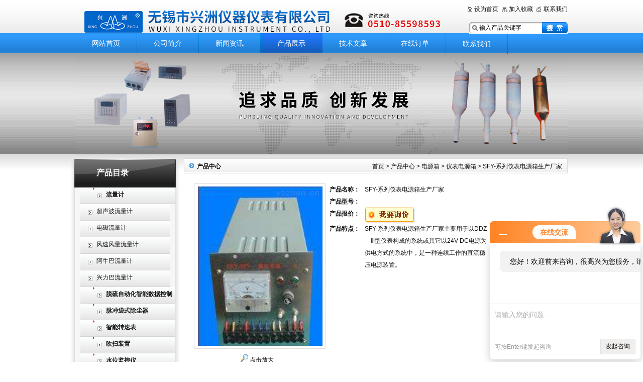

--- FILE ---
content_type: text/html; charset=utf-8
request_url: http://m.wxxzyb.cn/xingzhou-Products-11960021/
body_size: 4294
content:
<!doctype html>
<html>
<head>
<meta name="viewport" content="width=device-width, initial-scale=1.0, maximum-scale=1.0, user-scalable=no">
<meta name="apple-mobile-web-app-capable" content="yes">
<meta name="apple-mobile-web-app-status-bar-style" content="black"> 
<meta charset="utf-8">
<TITLE>SFY-系列仪表电源箱生产厂家－无锡市兴洲仪器仪表有限公司</TITLE>
<META NAME="Keywords" CONTENT="SFY-系列仪表电源箱生产厂家">
<META NAME="Description" CONTENT="无锡市兴洲仪器仪表有限公司专业供应销售SFY-系列仪表电源箱生产厂家，欢迎您来电咨询SFY-系列仪表电源箱生产厂家的详细信息！无锡市兴洲仪器仪表有限公司提供的SFY-系列仪表电源箱生产厂家不仅具有专业的技术水平，更有良好的售后服务和优质的解决方案。">

<link rel="stylesheet" type="text/css" href="/MobileSkin/3/css/styleblue.css">
<script src="/MobileSkin/3/js/jquery-1.7.2.min.js"></script>
<script type="application/ld+json">
{
"@context": "https://ziyuan.baidu.com/contexts/cambrian.jsonld",
"@id": "http://m.wxxzyb.cn/xingzhou-Products-11960021/",
"title": "SFY-系列仪表电源箱生产厂家",
"pubDate": "2019-02-22T10:27:39",
"upDate": "2025-12-30T14:56:00"
    }</script>
<script type="text/javascript" src="/ajax/common.ashx"></script>
<script src="/ajax/NewPersonalStyle.Classes.SendMSG,NewPersonalStyle.ashx" type="text/javascript"></script>
<script type="text/javascript">
var viewNames = "";
var cookieArr = document.cookie.match(new RegExp("ViewNames" + "=[_0-9]*", "gi"));
if (cookieArr != null && cookieArr.length > 0) {
   var cookieVal = cookieArr[0].split("=");
    if (cookieVal[0] == "ViewNames") {
        viewNames = unescape(cookieVal[1]);
    }
}
if (viewNames == "") {
    var exp = new Date();
    exp.setTime(exp.getTime() + 7 * 24 * 60 * 60 * 1000);
    viewNames = new Date().valueOf() + "_" + Math.round(Math.random() * 1000 + 1000);
    document.cookie = "ViewNames" + "=" + escape(viewNames) + "; expires" + "=" + exp.toGMTString();
}
SendMSG.ToSaveViewLog("11960021", "ProductsInfo",viewNames, function() {});
</script>
<script language="javaScript" src="/js/JSChat.js"></script><script language="javaScript">function ChatBoxClickGXH() { DoChatBoxClickGXH('http://chat.ybzhan.cn',848) }</script><script>
    function OpenAppOrChat() {
window.location = 'http://chat.ybzhan.cn/Chat/MobileChatIndex/848?Weburl=' + window.location.href
    }
</script><script>
(function(){
var bp = document.createElement('script');
var curProtocol = window.location.protocol.split(':')[0];
if (curProtocol === 'https') {
bp.src = 'https://zz.bdstatic.com/linksubmit/push.js';
}
else {
bp.src = 'http://push.zhanzhang.baidu.com/push.js';
}
var s = document.getElementsByTagName("script")[0];
s.parentNode.insertBefore(bp, s);
})();
</script>
<script type="text/javascript">
if(!navigator.userAgent.match(/(iPhone|iPod|Android|ios)/i)){
    window.location = window.location.href.replace("m.", "www.").replace("/catalog.html", "/products.html");
}
</script>
</head>


<body>
<div id="main">
<script type="text/javascript" src="/MobileSkin/3/js/WapCircleImg.js"></script>
<script type="text/javascript" src="/MobileSkin/3/js/jquery.min.1.7.js"></script>

<div id="head">
  <div id="head_l"><a href="/"><img src="https://img64.ybzhan.cn/1/20150320/635624490459174237631.jpg"  alt="无锡市兴洲仪器仪表有限公司"/></a></div>
  <div id="head_r">
    <img src="/MobileSkin/3/images/head_search.png" height="21" id="searchm" />
   
  </div>
<br class="clear">
</div>
 <div id="search" style="display:none;">
   <form  action="/products.html" method="post">
     <input type="text" name="keyword" id="keyword" class="ss_input"/>
     <input name="" type="submit" value="搜 索" class="ss_an">
  </form>
  </div>
<div class="clear"></div>
<div id="nav"><ul>
  <li><a href="/">网站首页</a></li>
  <li><a href="/aboutus/">公司简介</a></li> 
  <li><a href="/products/">产品展示</a></li>
  <li><a href="/news/">新闻中心</a></li>
  <li><a href="/contact/">联系我们</a></li>
  <li><a href="/catalog/">产品目录</a></li>
  <li><a href="/article/">技术文章</a></li>
  <li><a href="/order/">在线留言</a></li>
  <br class="clear"></ul>
</div><script src="/MobileSkin/3/js/jquery-1.7.2.min.js"></script>
<script type="text/javascript">
$("#searchm").bind("click",function(){
	if($("#search").css("display")=="none"){
		$("#search").slideDown(300);
		$("#allmenu").slideUp(200);	
	}else{
		$("#search").slideUp(200);
	}
});

var head_logowidth=$(window).width();
$("#head_l img").each(function(index, element) {
   if($(this).width()>head_logowidth) {
       $(this).width("100%").height("auto");
   }
    if ($(this).width() >= 320) {
        $(this).width("100%").height("auto");
    }

});
</script>

<script type="text/javascript">
$(document).ready(function(e) {
    var logotext=$("#head_l img").attr("src");
if(logotext=="/images/noLogo.png") $("#head_l a").html("<b>无锡市兴洲仪器仪表有限公司</b>");
$("#head_l b").css("font-size","18px").css("padding-left","10px").css("line-height","55px").css("height","55px")
});
</script>



 <div id="biaot" class="mt10"><span>产品展示</span><a href="/products.html">更多>></a></div>
<div id="prodetail">
 <ul>
 <li class="name">SFY-系列仪表电源箱生产厂家</li>
  <li><div id="pimgd"><img src="http://img49.ybzhan.cn/gxhpic_080ef8cfa3/f34697d735b517a69e347e82f0fecb1cd7605f5df259cca6fee7a75ee758dea84c7fcc62dbf6f6b0.png" width="100%"></div></li>
  <li class="pro_name">SFY-系列仪表电源箱生产厂家</li>
  <li id="pcontent"><p><strong>&nbsp; &nbsp;</strong><span style="color:#000000">仪表电源箱SFY-系列主要用于以DDZ&mdash;Ⅲ型仪表构成的系统或其它以24V DC电源为供电方式的系统中，是一种连续工作的直流稳压电源装置。</span></p><p>&nbsp;</p><p><span style="color:rgb(0, 0, 0)">技术指标：</span></p><p><span style="color:rgb(0, 0, 0)">输入电压： 220VAC &plusmn; 15% 50HZ</span></p><p><span style="color:rgb(0, 0, 0)">输出电压： 24V &plusmn; 0.5VDC</span></p><p><span style="color:rgb(0, 0, 0)">输出直流电流： 1~20A</span></p><p><span style="color:rgb(0, 0, 0)">直流输出电压稳定度：</span></p><p><span style="color:rgb(0, 0, 0)">当输入交流电压在 220V &plusmn; 15% 范围内变化时&le;&plusmn; 1% ；</span></p><p><span style="color:rgb(0, 0, 0)">当负载电流在 10~90% 范围内变化时：</span></p><p><span style="color:rgb(0, 0, 0)">在输出端不接隔离二极管时&le;&plusmn; 1% ；</span></p><p><span style="color:rgb(0, 0, 0)">在输出端接隔离二极管时&le;&plusmn; 3%</span></p><p><span style="color:rgb(0, 0, 0)">纹波电压有效值&le; 150mV</span></p><p><span style="color:rgb(0, 0, 0)">保护功能：具有过流、短路保护功能； 10A 以上电源设置</span></p><p><span style="color:rgb(0, 0, 0)">有过热保护功能。还可根据用户要求，设置输</span></p><p><span style="color:rgb(0, 0, 0)">出过压、欠压保护。</span></p><p><span style="color:rgb(0, 0, 0)">工作条件：环境温度 0~50 0 C ；相对湿度&le; 85%</span></p><p><span style="color:rgb(0, 0, 0)">外形尺寸：架装式(宽&times;高&times;长) 140 &times; 175 &times; 380mm 等</span></p><p>&nbsp;</p><p><strong>SFY-系列仪表电源箱生产厂家</strong><span style="color:#000000">特点如下：</span></p><p><span style="color:#000000">耐水性：密闭泡孔结构，不吸水，防潮，耐水性能良好；</span></p><p><span style="color:#000000">耐腐性：耐海水、油脂、酸、碱等化学品腐蚀，抗菌、无毒、无味、无污染；</span></p><p><span style="color:#000000">防震动：回弹性和抗张力高，韧性强，具有良好的防震/缓冲性能；</span></p><p><span style="color:#000000">保温性：隔热，保温防寒及低温性能优异，可耐严寒和曝晒；</span></p><p><span style="color:#000000">隔音性：密闭泡孔，隔音效果好。</span></p><p><strong>SFY-系列仪表电源箱生产厂家</strong><span style="color:#000000">主要应用：</span></p><p><span style="color:#000000">汽车、空调、冰箱、冰柜、家用电器、工程制冷及冷藏和冷冻等；</span></p><p><span style="color:#000000">运动鞋的内衬材料，运动鞋垫，箱包背垫，冲浪板，跪垫；</span></p><p><span style="color:#000000">各种精密仪器、仪表、电子、医疗刀具、量具的包装内衬；</span></p><p><span style="color:#000000">冰库、防寒建筑、轻型屋顶、建筑安装等建筑用隔热保温材料；</span></p><p><span style="color:#000000">电器、精密仪表、仪器等电子产品的防震缓冲包装等广泛领域；</span></p><p><span style="color:#000000">汽车电子配件、空调制冷配套件、冷库保温材料、机器设备密封缓冲件、热定型件等等</span></p><p>&nbsp;</p>
</li>
 </ul>
</div>



</div>
 
  <div id="main2"><div id="tel2"><ul><li><a href="tel:510-85598593">510-85598593</a></li></ul>
  </div>
  
  
<div id="foot">
    <ul>
        <li class="c_foot1"><a href="/"><span></span><em>首页</em></a></li>
        <li class="c_foot2"><a href="/anther1.html"><span></span><em>定位</em></a></li>
        <li class="c_foot3"><a href="/order.html"><span></span><em>留言</em></a></li>
        <li class="c_foot4"><a href="tel:510-85598593">热线电话</a></li>
        <li class="c_foot5"><a id="openChat">在线询价</a></li>
        <br class="clear">
    </ul>
</div>

</div>
<script>
    $("#openChat").bind("click", function () {
        OpenAppOrChat();
    });
</script>
<script src="http://www.ybzhan.cn/mystat.aspx?u=xingzhou"></script>

 <script>
 $(document).ready(function(e) {
    var padwidth=$(window).width();
$("#pcontent img").each(function(index, element) {
   if($(this).width()>padwidth) {
       $(this).width("100%").height("auto");
   }
    if ($(this).width() >= 680) {
        $(this).width("100%").height("auto");
    }

if($(this).width()==0){ $(this).width("100%").height("auto");}
});
});
 </script>


 <script type='text/javascript' src='/js/VideoIfrmeReload.js?v=001'></script>
  
</html>
</body>

--- FILE ---
content_type: text/html; charset=utf-8
request_url: http://www.wxxzyb.cn/xingzhou-Products-11960021/
body_size: 10181
content:
<!DOCTYPE html PUBLIC "-//W3C//DTD XHTML 1.0 Transitional//EN" "http://www.w3.org/TR/xhtml1/DTD/xhtml1-transitional.dtd">
<html xmlns="http://www.w3.org/1999/xhtml">
<head>
<meta http-equiv="Content-Type" content="text/html; charset=utf-8" />
<TITLE>SFY-系列仪表电源箱生产厂家-无锡市兴洲仪器仪表有限公司</TITLE>
<META NAME="Keywords" CONTENT="SFY-系列仪表电源箱生产厂家">
<META NAME="Description" CONTENT="无锡市兴洲仪器仪表有限公司专业生产(供应)销售SFY-系列仪表电源箱生产厂家,欢迎您来电咨询SFY-系列仪表电源箱生产厂家的详细信息.">
<link href="/skins/623/css/style.css" rel="stylesheet" type="text/css" />
<!--导航当前状态 JS-->
<script language="javascript" type="text/javascript"> 
	var menu= '4';
</script>
<!--导航当前状态 JS END-->
<script type="application/ld+json">
{
"@context": "https://ziyuan.baidu.com/contexts/cambrian.jsonld",
"@id": "http://www.wxxzyb.cn/xingzhou-Products-11960021/",
"title": "SFY-系列仪表电源箱生产厂家",
"pubDate": "2019-02-22T10:27:39",
"upDate": "2025-12-30T14:56:00"
    }</script>
<script type="text/javascript" src="/ajax/common.ashx"></script>
<script src="/ajax/NewPersonalStyle.Classes.SendMSG,NewPersonalStyle.ashx" type="text/javascript"></script>
<script type="text/javascript">
var viewNames = "";
var cookieArr = document.cookie.match(new RegExp("ViewNames" + "=[_0-9]*", "gi"));
if (cookieArr != null && cookieArr.length > 0) {
   var cookieVal = cookieArr[0].split("=");
    if (cookieVal[0] == "ViewNames") {
        viewNames = unescape(cookieVal[1]);
    }
}
if (viewNames == "") {
    var exp = new Date();
    exp.setTime(exp.getTime() + 7 * 24 * 60 * 60 * 1000);
    viewNames = new Date().valueOf() + "_" + Math.round(Math.random() * 1000 + 1000);
    document.cookie = "ViewNames" + "=" + escape(viewNames) + "; expires" + "=" + exp.toGMTString();
}
SendMSG.ToSaveViewLog("11960021", "ProductsInfo",viewNames, function() {});
</script>
<script language="javaScript" src="/js/JSChat.js"></script><script language="javaScript">function ChatBoxClickGXH() { DoChatBoxClickGXH('http://chat.ybzhan.cn',848) }</script><script>!window.jQuery && document.write('<script src="https://public.mtnets.com/Plugins/jQuery/2.2.4/jquery-2.2.4.min.js" integrity="sha384-rY/jv8mMhqDabXSo+UCggqKtdmBfd3qC2/KvyTDNQ6PcUJXaxK1tMepoQda4g5vB" crossorigin="anonymous">'+'</scr'+'ipt>');</script><script type="text/javascript" src="https://chat.ybzhan.cn/chat/KFCenterBox/623"></script><script type="text/javascript" src="https://chat.ybzhan.cn/chat/KFLeftBox/623"></script><script>
(function(){
var bp = document.createElement('script');
var curProtocol = window.location.protocol.split(':')[0];
if (curProtocol === 'https') {
bp.src = 'https://zz.bdstatic.com/linksubmit/push.js';
}
else {
bp.src = 'http://push.zhanzhang.baidu.com/push.js';
}
var s = document.getElementsByTagName("script")[0];
s.parentNode.insertBefore(bp, s);
})();
</script>
<meta name="mobile-agent" content="format=html5;url=http://m.wxxzyb.cn/xingzhou-products-11960021/">
<script type="text/javascript">
if(navigator.userAgent.match(/(iPhone|iPod|Android|ios)/i)){
    window.location = window.location.href.replace("www", "m");
}
</script>
</head>
<body>
<div class="Header">
		<h1><a href="/">无锡市兴洲仪器仪表有限公司</a></h1>
		
		<div class="search">

		  <a href="#" onclick="this.style.behavior='url(#default#homepage)';this.setHomePage(window.location.href);return(false)" class="top1">设为首页</a>
		   <a href="javascript:window.external.addFavorite(window.location.href, '无锡市兴洲仪器仪表有限公司')" class="top2">加入收藏</a>
		   <a href="/contact/" class="top3">联系我们</a>
		   <span>
		   <form name="form1" method="post" action="/products.html" onSubmit="return checkform(form1)">
		     <input type="text" name="keyword" id="keyword" class="input" value="输入产品关键字" onfocus="this.value=''"/>
		      <input type="submit" name="button" id="button" value="" class="but" />
		    </form>
			<script language=Javascript>
	function checkform(form)
	{
		var flag=true;
		if(form("keyword").value==""){alert("请输入关键词!");form("keyword").focus();return false};
		if(form("keyword").value=="输入产品关键字"){alert("请输入关键词!");form("keyword").focus();return false};
		return flag;
	}
</script>
		   </span>
		
		</div>
  </div>
  
  <div id="nav">
     <ul>
		<li id="menuId1"><a href="/">网站首页</a></li>
		<li id="menuId2"><a href="/aboutus/">公司简介</a></li>
		<li id="menuId3"><a href="/news/">新闻资讯</a></li>
		<li id="menuId4"><a href="/products/">产品展示</a></li>
		<li id="menuId5"><a href="/article/">技术文章</a></li>
		<li id="menuId6"><a href="/order/">在线订单</a></li>
		<li id="menuId7" class="no_x"><a href="/contact/">联系我们</a></li>
	 </ul> 
	 
<script language="javascript" type="text/javascript">
try {
    document.getElementById("menuId" + menu).className = "nav_hover";
}
catch (e) {}
</script>

  </div>
  
<script src="https://www.ybzhan.cn/mystat.aspx?u=xingzhou"></script>
	
	
<div class="BannerAbout"><img src="/skins/623/images/ny_banner.jpg" width="980" height="200" alt="无锡市兴洲仪器仪表有限公司" /></div>
<div class="ContentBg">
    <div class="Content">
    	<div class="ContentLeft">
        	<div class="Menu">
  <h3>产品目录</h3>
<ul style="padding-left:20px">
	
	 <li style="line-height:28px"><img src="/skins/623/images/ico_2.gif"/>&nbsp;&nbsp;<a href="/xingzhou-ParentList-476173/" title="流量计" onmouseover="showsubmenu('流量计')"><strong>流量计</strong></a></li>
       <div id="submenu_流量计" style="display:none">
     
	 <li style="line-height:28px; padding-left:15px"><a href="/xingzhou-SonList-498447/" title="超声波流量计">超声波流量计</a></li>  
	 <li style="line-height:28px; padding-left:15px"><a href="/xingzhou-SonList-494542/" title="电磁流量计">电磁流量计</a></li>  
	 <li style="line-height:28px; padding-left:15px"><a href="/xingzhou-SonList-494509/" title="风速风量流量计">风速风量流量计</a></li>  
	 <li style="line-height:28px; padding-left:15px"><a href="/xingzhou-SonList-476175/" title="阿牛巴流量计">阿牛巴流量计</a></li>  
	 <li style="line-height:28px; padding-left:15px"><a href="/xingzhou-SonList-476174/" title="兴力巴流量计">兴力巴流量计</a></li>  
            </div>
          
	 <li style="line-height:28px"><img src="/skins/623/images/ico_2.gif"/>&nbsp;&nbsp;<a href="/xingzhou-ParentList-452004/" title="脱硫自动化智能数据控制系统" onmouseover="showsubmenu('脱硫自动化智能数据控制系统')"><strong>脱硫自动化智能数据控制系统</strong></a></li>
       <div id="submenu_脱硫自动化智能数据控制系统" style="display:none">
     
	 <li style="line-height:28px; padding-left:15px"><a href="/xingzhou-SonList-572296/" title="脱硫、脱硝自动化智能数据控制系统">脱硫、脱硝自动化智能数据控制系统</a></li>  
            </div>
          
	 <li style="line-height:28px"><img src="/skins/623/images/ico_2.gif"/>&nbsp;&nbsp;<a href="/xingzhou-ParentList-441842/" title="脉冲袋式除尘器" onmouseover="showsubmenu('脉冲袋式除尘器')"><strong>脉冲袋式除尘器</strong></a></li>
       <div id="submenu_脉冲袋式除尘器" style="display:none">
     
	 <li style="line-height:28px; padding-left:15px"><a href="/xingzhou-SonList-572299/" title="脉冲袋式除尘器，袋式除尘器，脉冲除尘器工作原理">脉冲袋式除尘器，袋式除尘器，脉冲除尘器工作原理</a></li>  
            </div>
          
	 <li style="line-height:28px"><img src="/skins/623/images/ico_2.gif"/>&nbsp;&nbsp;<a href="/xingzhou-ParentList-25352/" title="智能转速表" onmouseover="showsubmenu('智能转速表')"><strong>智能转速表</strong></a></li>
       <div id="submenu_智能转速表" style="display:none">
     
	 <li style="line-height:28px; padding-left:15px"><a href="/xingzhou-SonList-55024/" title="转速传感器">转速传感器</a></li>  
	 <li style="line-height:28px; padding-left:15px"><a href="/xingzhou-SonList-56230/" title="智能数字转速表">智能数字转速表</a></li>  
	 <li style="line-height:28px; padding-left:15px"><a href="/xingzhou-SonList-56228/" title="墙挂式智能转速表">墙挂式智能转速表</a></li>  
            </div>
          
	 <li style="line-height:28px"><img src="/skins/623/images/ico_2.gif"/>&nbsp;&nbsp;<a href="/xingzhou-ParentList-26536/" title="吹扫装置" onmouseover="showsubmenu('吹扫装置')"><strong>吹扫装置</strong></a></li>
       <div id="submenu_吹扫装置" style="display:none">
     
	 <li style="line-height:28px; padding-left:15px"><a href="/xingzhou-SonList-119839/" title="气源分配控制装置">气源分配控制装置</a></li>  
	 <li style="line-height:28px; padding-left:15px"><a href="/xingzhou-SonList-371629/" title="风压防堵补偿吹扫装置">风压防堵补偿吹扫装置</a></li>  
	 <li style="line-height:28px; padding-left:15px"><a href="/xingzhou-SonList-119840/" title="风压防堵取样器">风压防堵取样器</a></li>  
	 <li style="line-height:28px; padding-left:15px"><a href="/xingzhou-SonList-54786/" title="多路风压测量装置">多路风压测量装置</a></li>  
	 <li style="line-height:28px; padding-left:15px"><a href="/xingzhou-SonList-54783/" title="脉冲控制仪">脉冲控制仪</a></li>  
	 <li style="line-height:28px; padding-left:15px"><a href="/xingzhou-SonList-375187/" title="气源分配箱">气源分配箱</a></li>  
	 <li style="line-height:28px; padding-left:15px"><a href="/xingzhou-SonList-54784/" title="智能炉膛负压表">智能炉膛负压表</a></li>  
	 <li style="line-height:28px; padding-left:15px"><a href="/xingzhou-SonList-119841/" title="毕托管">毕托管</a></li>  
	 <li style="line-height:28px; padding-left:15px"><a href="/xingzhou-SonList-119838/" title="风流量测量装置">风流量测量装置</a></li>  
            </div>
          
	 <li style="line-height:28px"><img src="/skins/623/images/ico_2.gif"/>&nbsp;&nbsp;<a href="/xingzhou-ParentList-2671/" title="水位监控仪" onmouseover="showsubmenu('水位监控仪')"><strong>水位监控仪</strong></a></li>
       <div id="submenu_水位监控仪" style="display:none">
     
	 <li style="line-height:28px; padding-left:15px"><a href="/xingzhou-SonList-476197/" title="雷达水位计">雷达水位计</a></li>  
	 <li style="line-height:28px; padding-left:15px"><a href="/xingzhou-SonList-476193/" title="投入式液位计">投入式液位计</a></li>  
	 <li style="line-height:28px; padding-left:15px"><a href="/xingzhou-SonList-423433/" title="雷达物位计">雷达物位计</a></li>  
	 <li style="line-height:28px; padding-left:15px"><a href="/xingzhou-SonList-56196/" title="双色电接点液位计">双色电接点液位计</a></li>  
	 <li style="line-height:28px; padding-left:15px"><a href="/xingzhou-SonList-54858/" title="电接点液位监控仪">电接点液位监控仪</a></li>  
	 <li style="line-height:28px; padding-left:15px"><a href="/xingzhou-SonList-54861/" title="水位表">水位表</a></li>  
	 <li style="line-height:28px; padding-left:15px"><a href="/xingzhou-SonList-54855/" title="测量筒">测量筒</a></li>  
	 <li style="line-height:28px; padding-left:15px"><a href="/xingzhou-SonList-56199/" title="液位监控仪">液位监控仪</a></li>  
	 <li style="line-height:28px; padding-left:15px"><a href="/xingzhou-SonList-56198/" title="液位调节仪">液位调节仪</a></li>  
	 <li style="line-height:28px; padding-left:15px"><a href="/xingzhou-SonList-56197/" title="磁翻板液位计">磁翻板液位计</a></li>  
	 <li style="line-height:28px; padding-left:15px"><a href="/xingzhou-SonList-56195/" title="液位远传变送器">液位远传变送器</a></li>  
	 <li style="line-height:28px; padding-left:15px"><a href="/xingzhou-SonList-54860/" title="水位控制仪">水位控制仪</a></li>  
	 <li style="line-height:28px; padding-left:15px"><a href="/xingzhou-SonList-54859/" title="水位报警仪">水位报警仪</a></li>  
	 <li style="line-height:28px; padding-left:15px"><a href="/xingzhou-SonList-54857/" title="液位控制器">液位控制器</a></li>  
            </div>
          
	 <li style="line-height:28px"><img src="/skins/623/images/ico_2.gif"/>&nbsp;&nbsp;<a href="/xingzhou-ParentList-26539/" title="智能流量积算仪" onmouseover="showsubmenu('智能流量积算仪')"><strong>智能流量积算仪</strong></a></li>
       <div id="submenu_智能流量积算仪" style="display:none">
     
	 <li style="line-height:28px; padding-left:15px"><a href="/xingzhou-SonList-371639/" title="风速风流量计">风速风流量计</a></li>  
	 <li style="line-height:28px; padding-left:15px"><a href="/xingzhou-SonList-54880/" title="智能计量泵计量仪">智能计量泵计量仪</a></li>  
	 <li style="line-height:28px; padding-left:15px"><a href="/xingzhou-SonList-54879/" title="全通用智能流量积算仪">全通用智能流量积算仪</a></li>  
	 <li style="line-height:28px; padding-left:15px"><a href="/xingzhou-SonList-54878/" title="磁卡式通用感应智能流量仪">磁卡式通用感应智能流量仪</a></li>  
            </div>
          
	 <li style="line-height:28px"><img src="/skins/623/images/ico_2.gif"/>&nbsp;&nbsp;<a href="/xingzhou-ParentList-26540/" title="氧化锆氧量分析仪" onmouseover="showsubmenu('氧化锆氧量分析仪')"><strong>氧化锆氧量分析仪</strong></a></li>
       <div id="submenu_氧化锆氧量分析仪" style="display:none">
     
	 <li style="line-height:28px; padding-left:15px"><a href="/xingzhou-SonList-371632/" title="氧化锆探头">氧化锆探头</a></li>  
	 <li style="line-height:28px; padding-left:15px"><a href="/xingzhou-SonList-54877/" title="氧化锆定氧探头">氧化锆定氧探头</a></li>  
	 <li style="line-height:28px; padding-left:15px"><a href="/xingzhou-SonList-54876/" title="氧化锆智能氧量分析仪">氧化锆智能氧量分析仪</a></li>  
	 <li style="line-height:28px; padding-left:15px"><a href="/xingzhou-SonList-54874/" title="氧化锆保护管">氧化锆保护管</a></li>  
	 <li style="line-height:28px; padding-left:15px"><a href="/xingzhou-SonList-54875/" title="氧化锆微量氧测定元件">氧化锆微量氧测定元件</a></li>  
            </div>
          
	 <li style="line-height:28px"><img src="/skins/623/images/ico_2.gif"/>&nbsp;&nbsp;<a href="/xingzhou-ParentList-25498/" title="智能通用数显仪" onmouseover="showsubmenu('智能通用数显仪')"><strong>智能通用数显仪</strong></a></li>
       <div id="submenu_智能通用数显仪" style="display:none">
     
	 <li style="line-height:28px; padding-left:15px"><a href="/xingzhou-SonList-371631/" title="智能前端">智能前端</a></li>  
	 <li style="line-height:28px; padding-left:15px"><a href="/xingzhou-SonList-54866/" title="温度控制仪">温度控制仪</a></li>  
	 <li style="line-height:28px; padding-left:15px"><a href="/xingzhou-SonList-54864/" title="智能数显调节仪">智能数显调节仪</a></li>  
	 <li style="line-height:28px; padding-left:15px"><a href="/xingzhou-SonList-54863/" title="智能光柱式数显仪">智能光柱式数显仪</a></li>  
	 <li style="line-height:28px; padding-left:15px"><a href="/xingzhou-SonList-54862/" title="双通道智能数显仪">双通道智能数显仪</a></li>  
            </div>
          
	 <li style="line-height:28px"><img src="/skins/623/images/ico_2.gif"/>&nbsp;&nbsp;<a href="/xingzhou-ParentList-2667/" title="闪光报警器|音响器" onmouseover="showsubmenu('闪光报警器|音响器')"><strong>闪光报警器|音响器</strong></a></li>
       <div id="submenu_闪光报警器|音响器" style="display:none">
     
	 <li style="line-height:28px; padding-left:15px"><a href="/xingzhou-SonList-55957/" title="电接点报警器">电接点报警器</a></li>  
	 <li style="line-height:28px; padding-left:15px"><a href="/xingzhou-SonList-55956/" title="闪光信号报警器">闪光信号报警器</a></li>  
	 <li style="line-height:28px; padding-left:15px"><a href="/xingzhou-SonList-55955/" title="报警音响器">报警音响器</a></li>  
	 <li style="line-height:28px; padding-left:15px"><a href="/xingzhou-SonList-55954/" title="闪光报警器">闪光报警器</a></li>  
            </div>
          
	 <li style="line-height:28px"><img src="/skins/623/images/ico_2.gif"/>&nbsp;&nbsp;<a href="/xingzhou-ParentList-26538/" title="温度巡测记录仪" onmouseover="showsubmenu('温度巡测记录仪')"><strong>温度巡测记录仪</strong></a></li>
       <div id="submenu_温度巡测记录仪" style="display:none">
     
	 <li style="line-height:28px; padding-left:15px"><a href="/xingzhou-SonList-54873/" title="智能温度巡测仪">智能温度巡测仪</a></li>  
	 <li style="line-height:28px; padding-left:15px"><a href="/xingzhou-SonList-54872/" title="智能温度巡测记录仪">智能温度巡测记录仪</a></li>  
            </div>
          
	 <li style="line-height:28px"><img src="/skins/623/images/ico_2.gif"/>&nbsp;&nbsp;<a href="/xingzhou-ParentList-2666/" title="变送器系列" onmouseover="showsubmenu('变送器系列')"><strong>变送器系列</strong></a></li>
       <div id="submenu_变送器系列" style="display:none">
     
	 <li style="line-height:28px; padding-left:15px"><a href="/xingzhou-SonList-581348/" title="频率变送器">频率变送器</a></li>  
	 <li style="line-height:28px; padding-left:15px"><a href="/xingzhou-SonList-497577/" title="电容式压力变送器">电容式压力变送器</a></li>  
	 <li style="line-height:28px; padding-left:15px"><a href="/xingzhou-SonList-494530/" title="油位传感器">油位传感器</a></li>  
	 <li style="line-height:28px; padding-left:15px"><a href="/xingzhou-SonList-56222/" title="炉膛负压表">炉膛负压表</a></li>  
	 <li style="line-height:28px; padding-left:15px"><a href="/xingzhou-SonList-55823/" title="一体化变送器">一体化变送器</a></li>  
	 <li style="line-height:28px; padding-left:15px"><a href="/xingzhou-SonList-55821/" title="压力差压变送器">压力差压变送器</a></li>  
	 <li style="line-height:28px; padding-left:15px"><a href="/xingzhou-SonList-55818/" title="电量送变器">电量送变器</a></li>  
	 <li style="line-height:28px; padding-left:15px"><a href="/xingzhou-SonList-55817/" title="温湿度变送器">温湿度变送器</a></li>  
	 <li style="line-height:28px; padding-left:15px"><a href="/xingzhou-SonList-55816/" title="单双路变送器">单双路变送器</a></li>  
	 <li style="line-height:28px; padding-left:15px"><a href="/xingzhou-SonList-55285/" title="液位变送器">液位变送器</a></li>  
	 <li style="line-height:28px; padding-left:15px"><a href="/xingzhou-SonList-55016/" title="配电器">配电器</a></li>  
	 <li style="line-height:28px; padding-left:15px"><a href="/xingzhou-SonList-55015/" title="信号隔离器/转换器">信号隔离器/转换器</a></li>  
	 <li style="line-height:28px; padding-left:15px"><a href="/xingzhou-SonList-54881/" title="温度仪表">温度仪表</a></li>  
            </div>
          
	 <li style="line-height:28px"><img src="/skins/623/images/ico_2.gif"/>&nbsp;&nbsp;<a href="/xingzhou-ParentList-26544/" title="电源箱" onmouseover="showsubmenu('电源箱')"><strong>电源箱</strong></a></li>
       <div id="submenu_电源箱" style="display:none">
     
	 <li style="line-height:28px; padding-left:15px"><a href="/xingzhou-SonList-572301/" title="仪表电源箱">仪表电源箱</a></li>  
	 <li style="line-height:28px; padding-left:15px"><a href="/xingzhou-SonList-572300/" title="不间断电源">不间断电源</a></li>  
            </div>
          
	 <li style="line-height:28px"><img src="/skins/623/images/ico_2.gif"/>&nbsp;&nbsp;<a href="/xingzhou-ParentList-26545/" title="节流装置|平衡容器" onmouseover="showsubmenu('节流装置|平衡容器')"><strong>节流装置|平衡容器</strong></a></li>
       <div id="submenu_节流装置|平衡容器" style="display:none">
     
	 <li style="line-height:28px; padding-left:15px"><a href="/xingzhou-SonList-498382/" title="冷凝器">冷凝器</a></li>  
	 <li style="line-height:28px; padding-left:15px"><a href="/xingzhou-SonList-494519/" title="孔板流量计">孔板流量计</a></li>  
	 <li style="line-height:28px; padding-left:15px"><a href="/xingzhou-SonList-432581/" title="取样冷却器">取样冷却器</a></li>  
	 <li style="line-height:28px; padding-left:15px"><a href="/xingzhou-SonList-371649/" title="双室平衡容器">双室平衡容器</a></li>  
            </div>
          
	 <li style="line-height:28px"><img src="/skins/623/images/ico_2.gif"/>&nbsp;&nbsp;<a href="/xingzhou-ParentList-26546/" title="电动操作显示器" onmouseover="showsubmenu('电动操作显示器')"><strong>电动操作显示器</strong></a></li>
       <div id="submenu_电动操作显示器" style="display:none">
     
	 <li style="line-height:28px; padding-left:15px"><a href="/xingzhou-SonList-498030/" title="电动执行机构">电动执行机构</a></li>  
	 <li style="line-height:28px; padding-left:15px"><a href="/xingzhou-SonList-54712/" title="操作器">操作器</a></li>  
	 <li style="line-height:28px; padding-left:15px"><a href="/xingzhou-SonList-54711/" title="显示器">显示器</a></li>  
	 <li style="line-height:28px; padding-left:15px"><a href="/xingzhou-SonList-54710/" title="球型铰链机构">球型铰链机构</a></li>  
	 <li style="line-height:28px; padding-left:15px"><a href="/xingzhou-SonList-54709/" title="伺服放大器">伺服放大器</a></li>  
	 <li style="line-height:28px; padding-left:15px"><a href="/xingzhou-SonList-54708/" title="位置发送器">位置发送器</a></li>  
	 <li style="line-height:28px; padding-left:15px"><a href="/xingzhou-SonList-54707/" title="伺服控制PID调节器">伺服控制PID调节器</a></li>  
            </div>
          
	 <li style="line-height:28px"><img src="/skins/623/images/ico_2.gif"/>&nbsp;&nbsp;<a href="/xingzhou-ParentList-26547/" title="校验仪系列" onmouseover="showsubmenu('校验仪系列')"><strong>校验仪系列</strong></a></li>
       <div id="submenu_校验仪系列" style="display:none">
     
	 <li style="line-height:28px; padding-left:15px"><a href="/xingzhou-SonList-55023/" title="手持式智能信号发生校验仪">手持式智能信号发生校验仪</a></li>  
	 <li style="line-height:28px; padding-left:15px"><a href="/xingzhou-SonList-55022/" title="便携式精密压力/风压校验仪">便携式精密压力/风压校验仪</a></li>  
            </div>
          
	 <li style="line-height:28px"><img src="/skins/623/images/ico_2.gif"/>&nbsp;&nbsp;<a href="/xingzhou-ParentList-26548/" title="汽轮机监视保护仪表" onmouseover="showsubmenu('汽轮机监视保护仪表')"><strong>汽轮机监视保护仪表</strong></a></li>
       <div id="submenu_汽轮机监视保护仪表" style="display:none">
     
	 <li style="line-height:28px; padding-left:15px"><a href="/xingzhou-SonList-54279/" title="轴向传感器|轴向监视仪">轴向传感器|轴向监视仪</a></li>  
	 <li style="line-height:28px; padding-left:15px"><a href="/xingzhou-SonList-54278/" title="振动传感器|振动监视仪">振动传感器|振动监视仪</a></li>  
	 <li style="line-height:28px; padding-left:15px"><a href="/xingzhou-SonList-54277/" title="油位传感器|油位监视仪">油位传感器|油位监视仪</a></li>  
	 <li style="line-height:28px; padding-left:15px"><a href="/xingzhou-SonList-54276/" title="胀差传感器|胀差监视仪">胀差传感器|胀差监视仪</a></li>  
            </div>
          
	 <li style="line-height:28px"><img src="/skins/623/images/ico_2.gif"/>&nbsp;&nbsp;<a href="/xingzhou-ParentList-26549/" title="数据采集|热网管理" onmouseover="showsubmenu('数据采集|热网管理')"><strong>数据采集|热网管理</strong></a></li>
       <div id="submenu_数据采集|热网管理" style="display:none">
     
	 <li style="line-height:28px; padding-left:15px"><a href="/xingzhou-SonList-54274/" title="IDAS系列智能数据采集网络">IDAS系列智能数据采集网络</a></li>  
	 <li style="line-height:28px; padding-left:15px"><a href="/xingzhou-SonList-54273/" title="智能数据采集装置">智能数据采集装置</a></li>  
	 <li style="line-height:28px; padding-left:15px"><a href="/xingzhou-SonList-54272/" title="热电厂供汽热网计算机管理系统">热电厂供汽热网计算机管理系统</a></li>  
            </div>
          
	 <li style="line-height:28px"><img src="/skins/623/images/ico_2.gif"/>&nbsp;&nbsp;<a href="/xingzhou-ParentList-26550/" title="工业自动化仪表盘" onmouseover="showsubmenu('工业自动化仪表盘')"><strong>工业自动化仪表盘</strong></a></li>
       <div id="submenu_工业自动化仪表盘" style="display:none">
     
            </div>
          
	 <li style="line-height:28px"><img src="/skins/623/images/ico_2.gif"/>&nbsp;&nbsp;<a href="/xingzhou-ParentList-26552/" title="水质电参数测量仪" onmouseover="showsubmenu('水质电参数测量仪')"><strong>水质电参数测量仪</strong></a></li>
       <div id="submenu_水质电参数测量仪" style="display:none">
     
	 <li style="line-height:28px; padding-left:15px"><a href="/xingzhou-SonList-497530/" title="电导率仪">电导率仪</a></li>  
	 <li style="line-height:28px; padding-left:15px"><a href="/xingzhou-SonList-488724/" title="溶氧仪">溶氧仪</a></li>  
	 <li style="line-height:28px; padding-left:15px"><a href="/xingzhou-SonList-488722/" title="酸碱浓度计">酸碱浓度计</a></li>  
            </div>
          
	 <li style="line-height:28px"><img src="/skins/623/images/ico_2.gif"/>&nbsp;&nbsp;<a href="/xingzhou-ParentList-119381/" title="分析仪器传感器电极" onmouseover="showsubmenu('分析仪器传感器电极')"><strong>分析仪器传感器电极</strong></a></li>
       <div id="submenu_分析仪器传感器电极" style="display:none">
     
	 <li style="line-height:28px; padding-left:15px"><a href="/xingzhou-SonList-497554/" title="PH电极">PH电极</a></li>  
	 <li style="line-height:28px; padding-left:15px"><a href="/xingzhou-SonList-497552/" title="电导率电极">电导率电极</a></li>  
            </div>
          
	 <li style="line-height:28px"><img src="/skins/623/images/ico_2.gif"/>&nbsp;&nbsp;<a href="/xingzhou-ParentList-26551/" title="无纸记录仪" onmouseover="showsubmenu('无纸记录仪')"><strong>无纸记录仪</strong></a></li>
       <div id="submenu_无纸记录仪" style="display:none">
     
	 <li style="line-height:28px; padding-left:15px"><a href="/xingzhou-SonList-494516/" title="彩色无纸记录仪">彩色无纸记录仪</a></li>  
	 <li style="line-height:28px; padding-left:15px"><a href="/xingzhou-SonList-55021/" title="智能无纸记录仪（1～3路横式/竖式）">智能无纸记录仪（1～3路横式/竖式）</a></li>  
	 <li style="line-height:28px; padding-left:15px"><a href="/xingzhou-SonList-55020/" title="智能无纸记录仪（1～20路方形）">智能无纸记录仪（1～20路方形）</a></li>  
            </div>
          
	 <li style="line-height:28px"><img src="/skins/623/images/ico_2.gif"/>&nbsp;&nbsp;<a href="/xingzhou-ParentList-119384/" title="仪表保护保温箱" onmouseover="showsubmenu('仪表保护保温箱')"><strong>仪表保护保温箱</strong></a></li>
       <div id="submenu_仪表保护保温箱" style="display:none">
     
	 <li style="line-height:28px; padding-left:15px"><a href="/xingzhou-SonList-498088/" title="智能型电磁阀控制箱">智能型电磁阀控制箱</a></li>  
	 <li style="line-height:28px; padding-left:15px"><a href="/xingzhou-SonList-441889/" title="电气控制柜">电气控制柜</a></li>  
            </div>
          
	 <li style="line-height:28px"><img src="/skins/623/images/ico_2.gif"/>&nbsp;&nbsp;<a href="/xingzhou-ParentList-26553/" title="其他产品" onmouseover="showsubmenu('其他产品')"><strong>其他产品</strong></a></li>
       <div id="submenu_其他产品" style="display:none">
     
	 <li style="line-height:28px; padding-left:15px"><a href="/xingzhou-SonList-581193/" title="油箱油位测量装置">油箱油位测量装置</a></li>  
	 <li style="line-height:28px; padding-left:15px"><a href="/xingzhou-SonList-498422/" title="单、双极电源开关">单、双极电源开关</a></li>  
	 <li style="line-height:28px; padding-left:15px"><a href="/xingzhou-SonList-494524/" title="油动机行程传感器">油动机行程传感器</a></li>  
	 <li style="line-height:28px; padding-left:15px"><a href="/xingzhou-SonList-375104/" title="智能空气净化装置">智能空气净化装置</a></li>  
	 <li style="line-height:28px; padding-left:15px"><a href="/xingzhou-SonList-54672/" title="液位/电源/料位开关">液位/电源/料位开关</a></li>  
	 <li style="line-height:28px; padding-left:15px"><a href="/xingzhou-SonList-54671/" title="滚珠式振动器">滚珠式振动器</a></li>  
	 <li style="line-height:28px; padding-left:15px"><a href="/xingzhou-SonList-54670/" title="防雨型接线盒">防雨型接线盒</a></li>  
            </div>
          
	 <li style="line-height:28px"><img src="/skins/623/images/ico_2.gif"/>&nbsp;&nbsp;<a href="/xingzhou-ParentList-572291/" title="除尘器自动化控制系统" onmouseover="showsubmenu('除尘器自动化控制系统')"><strong>除尘器自动化控制系统</strong></a></li>
       <div id="submenu_除尘器自动化控制系统" style="display:none">
     
	 <li style="line-height:28px; padding-left:15px"><a href="/xingzhou-SonList-572292/" title="大型除尘器自动化控制系统">大型除尘器自动化控制系统</a></li>  
            </div>
          
	 <li style="line-height:28px"><img src="/skins/623/images/ico_2.gif"/>&nbsp;&nbsp;<a href="/xingzhou-ParentList-576508/" title="压差控制器" onmouseover="showsubmenu('压差控制器')"><strong>压差控制器</strong></a></li>
       <div id="submenu_压差控制器" style="display:none">
     
	 <li style="line-height:28px; padding-left:15px"><a href="/xingzhou-SonList-580559/" title="压力调节装置">压力调节装置</a></li>  
            </div>
          
	 <li style="line-height:28px"><img src="/skins/623/images/ico_2.gif"/>&nbsp;&nbsp;<a href="/xingzhou-ParentList-581352/" title="温度仪表（热电阻、热电偶）" onmouseover="showsubmenu('温度仪表（热电阻、热电偶）')"><strong>温度仪表（热电阻、热电偶）</strong></a></li>
       <div id="submenu_温度仪表（热电阻、热电偶）" style="display:none">
     
	 <li style="line-height:28px; padding-left:15px"><a href="/xingzhou-SonList-581353/" title="装配式热电偶">装配式热电偶</a></li>  
            </div>
          	
           <SCRIPT type=text/JavaScript>
var aaa = document.getElementsByTagName('div');
	var j =0;
	for(i=0;i<aaa.length;i++)
	{
		if(aaa[i].id.indexOf('submenu_')>-1 && j ==0 )		
		{
			aaa[i].style.display = '';
			break;
		}
	}	
function showsubmenu(sid)
{
	var aaa = document.getElementsByTagName('div');
	var j =0;
	for(i=0;i<aaa.length;i++)
	{
		if(aaa[i].id.indexOf('submenu_')>-1)			
			aaa[i].style.display = 'none';
	}	
	var bbb = document.getElementById("submenu_" + sid );
	bbb.style.display= '';
}
  </SCRIPT>
  </ul>

</div>
        </div>
    	<div class="ContentRight">
        	<div class="Links">
            	<div class="l"><a href="\">首页</a> > <a href="\products.html">产品中心</a> > <a href="/xingzhou-ParentList-26544/">电源箱</a> > <a href="/xingzhou-SonList-572301/">仪表电源箱</a> > SFY-系列仪表电源箱生产厂家
            
              </div>
            	<h2>产品中心</h2>
            </div>
            <div class="main_box">
            <!--产品展示start-->
             <div class="prodetail_box">
                  <div class="prodetail_img">
				      <p><img  src="http://img49.ybzhan.cn/gxhpic_693c269495/f34697d735b517a69e347e82f0fecb1cd7605f5df259cca6fee7a75ee758dea84c7fcc62dbf6f6b0.png" width="250" style="border:1px solid #ddd; padding:5px;" alt="SFY-系列仪表电源箱生产厂家"/></p>
					  <p style="text-align:center; margin:0px; margin-top:10px; width:250px;">
					  <img border=0 src="/skins/623/images/big.jpg" width=16 height=16 align="absmiddle">
					  <a href="http://img49.ybzhan.cn/gxhpic_693c269495/f34697d735b517a69e347e82f0fecb1cd7605f5df259cca6fee7a75ee758dea84c7fcc62dbf6f6b0.png" target="_blank" title="放大产品图片"> 点击放大</a></p>
				  </div>
                  <div class="pro_text01">
				     <p><b>产品名称：</b><span>SFY-系列仪表电源箱生产厂家</span></p>
				     <p><b>产品型号：</b><span></span></p>					 
					 <p><b>产品报价：</b><span><a href="#order"><img src=/images/cankaojia.gif border=0></a></span></p>
					 <p><b>产品特点：</b><span>SFY-系列仪表电源箱生产厂家主要用于以DDZ—Ⅲ型仪表构成的系统或其它以24V DC电源为供电方式的系统中，是一种连续工作的直流稳压电源装置。</span></p>
				  </div>
				  <div id="clear"></div>
             </div>
		     <!--产品展示start-->
			 
			 
			 <div id="pro_xxnr_box">
                <h2 class="bt"><strong>SFY-系列仪表电源箱生产厂家</strong>的详细资料：</h2>
                <div class="xxbrbox"><p><strong>&nbsp; &nbsp;</strong><span style="color:#000000">仪表电源箱SFY-系列主要用于以DDZ&mdash;Ⅲ型仪表构成的系统或其它以24V DC电源为供电方式的系统中，是一种连续工作的直流稳压电源装置。</span></p><p>&nbsp;</p><p><span style="color:rgb(0, 0, 0)">技术指标：</span></p><p><span style="color:rgb(0, 0, 0)">输入电压： 220VAC &plusmn; 15% 50HZ</span></p><p><span style="color:rgb(0, 0, 0)">输出电压： 24V &plusmn; 0.5VDC</span></p><p><span style="color:rgb(0, 0, 0)">输出直流电流： 1~20A</span></p><p><span style="color:rgb(0, 0, 0)">直流输出电压稳定度：</span></p><p><span style="color:rgb(0, 0, 0)">当输入交流电压在 220V &plusmn; 15% 范围内变化时&le;&plusmn; 1% ；</span></p><p><span style="color:rgb(0, 0, 0)">当负载电流在 10~90% 范围内变化时：</span></p><p><span style="color:rgb(0, 0, 0)">在输出端不接隔离二极管时&le;&plusmn; 1% ；</span></p><p><span style="color:rgb(0, 0, 0)">在输出端接隔离二极管时&le;&plusmn; 3%</span></p><p><span style="color:rgb(0, 0, 0)">纹波电压有效值&le; 150mV</span></p><p><span style="color:rgb(0, 0, 0)">保护功能：具有过流、短路保护功能； 10A 以上电源设置</span></p><p><span style="color:rgb(0, 0, 0)">有过热保护功能。还可根据用户要求，设置输</span></p><p><span style="color:rgb(0, 0, 0)">出过压、欠压保护。</span></p><p><span style="color:rgb(0, 0, 0)">工作条件：环境温度 0~50 0 C ；相对湿度&le; 85%</span></p><p><span style="color:rgb(0, 0, 0)">外形尺寸：架装式(宽&times;高&times;长) 140 &times; 175 &times; 380mm 等</span></p><p>&nbsp;</p><p><strong>SFY-系列仪表电源箱生产厂家</strong><span style="color:#000000">特点如下：</span></p><p><span style="color:#000000">耐水性：密闭泡孔结构，不吸水，防潮，耐水性能良好；</span></p><p><span style="color:#000000">耐腐性：耐海水、油脂、酸、碱等化学品腐蚀，抗菌、无毒、无味、无污染；</span></p><p><span style="color:#000000">防震动：回弹性和抗张力高，韧性强，具有良好的防震/缓冲性能；</span></p><p><span style="color:#000000">保温性：隔热，保温防寒及低温性能优异，可耐严寒和曝晒；</span></p><p><span style="color:#000000">隔音性：密闭泡孔，隔音效果好。</span></p><p><strong>SFY-系列仪表电源箱生产厂家</strong><span style="color:#000000">主要应用：</span></p><p><span style="color:#000000">汽车、空调、冰箱、冰柜、家用电器、工程制冷及冷藏和冷冻等；</span></p><p><span style="color:#000000">运动鞋的内衬材料，运动鞋垫，箱包背垫，冲浪板，跪垫；</span></p><p><span style="color:#000000">各种精密仪器、仪表、电子、医疗刀具、量具的包装内衬；</span></p><p><span style="color:#000000">冰库、防寒建筑、轻型屋顶、建筑安装等建筑用隔热保温材料；</span></p><p><span style="color:#000000">电器、精密仪表、仪器等电子产品的防震缓冲包装等广泛领域；</span></p><p><span style="color:#000000">汽车电子配件、空调制冷配套件、冷库保温材料、机器设备密封缓冲件、热定型件等等</span></p><p>&nbsp;</p></p></div>
              </div>
			  
			  
            <table width="100%"  border="0" align="center" cellpadding="0" cellspacing="0" id="MSGTable">
                <tr>
                  <td height="23" bgcolor="#EBEBEB">　如果你对<b>SFY-系列仪表电源箱生产厂家</b>感兴趣，想了解更详细的产品信息，填写下表直接与厂家联系：</td>
                </tr>
              </table>
            <br />
            <link rel="stylesheet" type="text/css" href="/css/MessageBoard_style.css">
<script language="javascript" src="/skins/Scripts/order.js?v=20210318" type="text/javascript"></script>
<a name="order" id="order"></a>
<div class="ly_msg" id="ly_msg">
<form method="post" name="form2" id="form2">
	<h3>留言框  </h3>
	<ul>
		<li>
			<h4 class="xh">产品：</h4>
			<div class="msg_ipt1"><input class="textborder" size="30" name="Product" id="Product" value="SFY-系列仪表电源箱生产厂家"  placeholder="请输入产品名称" /></div>
		</li>
		<li>
			<h4>您的单位：</h4>
			<div class="msg_ipt12"><input class="textborder" size="42" name="department" id="department"  placeholder="请输入您的单位名称" /></div>
		</li>
		<li>
			<h4 class="xh">您的姓名：</h4>
			<div class="msg_ipt1"><input class="textborder" size="16" name="yourname" id="yourname"  placeholder="请输入您的姓名"/></div>
		</li>
		<li>
			<h4 class="xh">联系电话：</h4>
			<div class="msg_ipt1"><input class="textborder" size="30" name="phone" id="phone"  placeholder="请输入您的联系电话"/></div>
		</li>
		<li>
			<h4>常用邮箱：</h4>
			<div class="msg_ipt12"><input class="textborder" size="30" name="email" id="email" placeholder="请输入您的常用邮箱"/></div>
		</li>
        <li>
			<h4>省份：</h4>
			<div class="msg_ipt12"><select id="selPvc" class="msg_option">
							<option value="0" selected="selected">请选择您所在的省份</option>
			 <option value="1">安徽</option> <option value="2">北京</option> <option value="3">福建</option> <option value="4">甘肃</option> <option value="5">广东</option> <option value="6">广西</option> <option value="7">贵州</option> <option value="8">海南</option> <option value="9">河北</option> <option value="10">河南</option> <option value="11">黑龙江</option> <option value="12">湖北</option> <option value="13">湖南</option> <option value="14">吉林</option> <option value="15">江苏</option> <option value="16">江西</option> <option value="17">辽宁</option> <option value="18">内蒙古</option> <option value="19">宁夏</option> <option value="20">青海</option> <option value="21">山东</option> <option value="22">山西</option> <option value="23">陕西</option> <option value="24">上海</option> <option value="25">四川</option> <option value="26">天津</option> <option value="27">新疆</option> <option value="28">西藏</option> <option value="29">云南</option> <option value="30">浙江</option> <option value="31">重庆</option> <option value="32">香港</option> <option value="33">澳门</option> <option value="34">中国台湾</option> <option value="35">国外</option>	
                             </select></div>
		</li>
		<li>
			<h4>详细地址：</h4>
			<div class="msg_ipt12"><input class="textborder" size="50" name="addr" id="addr" placeholder="请输入您的详细地址"/></div>
		</li>
		
        <li>
			<h4>补充说明：</h4>
			<div class="msg_ipt12 msg_ipt0"><textarea class="areatext" style="width:100%;" name="message" rows="8" cols="65" id="message"  placeholder="请输入您的任何要求、意见或建议"></textarea></div>
		</li>
		<li>
			<h4 class="xh">验证码：</h4>
			<div class="msg_ipt2">
            	<div class="c_yzm">
                    <input class="textborder" size="4" name="Vnum" id="Vnum"/>
                    <a href="javascript:void(0);" class="yzm_img"><img src="/Image.aspx" title="点击刷新验证码" onclick="this.src='/image.aspx?'+ Math.random();"  width="90" height="34" /></a>
                </div>
                <span>请输入计算结果（填写阿拉伯数字），如：三加四=7</span>
            </div>
		</li>
		<li>
			<h4></h4>
			<div class="msg_btn"><input type="button" onclick="return Validate();" value="提 交" name="ok"  class="msg_btn1"/><input type="reset" value="重 填" name="no" /></div>
		</li>
	</ul>	
    <input name="PvcKey" id="PvcHid" type="hidden" value="" />
</form>
</div>

          </div>
        </div>
    	<div class="clr"></div>
    </div>
</div>

<div class="Foot"> 
Copyright &copy; 2014  无锡市兴洲仪器仪表有限公司 版权所有&nbsp;&nbsp;<a href="http://beian.miit.gov.cn/" target="_blank">苏ICP备14010816号-2</a><a href="/sitemap.xml" target="_blank">GoogleSitemap</a>&nbsp;&nbsp;技术支持：仪表网<br /><strong><a href="/">返回首页</a></strong> 公司地址：无锡市滨湖区胡埭工业园南区富润路9号 &nbsp;&nbsp; 电话：86-510-85598593 <br />
<strong>无锡市兴洲仪器仪表有限公司专业生产(供应)销售SFY-系列仪表电源箱生产厂家,欢迎您来电咨询SFY-系列仪表电源箱生产厂家的详细信息!</strong><br />
</div>


 <script type='text/javascript' src='/js/VideoIfrmeReload.js?v=001'></script>
  
</html></body>

--- FILE ---
content_type: text/css
request_url: http://m.wxxzyb.cn/MobileSkin/3/css/styleblue.css
body_size: 3869
content:
@charset "utf-8";
/* CSS Document */
/*--[if lte IE 6]>body { behavior:url("csshover.htc"); }<![endif]--*/
body{ background:#eeeeee; font-size:12px; color:#5c5c5c;}
img { border:none;}
ul,li{ list-style:none; margin:0px; padding:0px;}
.clear{ font: 0px/0px serif; display: block; clear: both;}
a{ text-decoration:none;color:#5c5c5c;}
a:hover{color:#1b63b5}
h1,h2,h3,h4,h5,h6,p,ul,ol,li,form,img,dl,dt,dd,blockquote,fieldset,div,strong,label,em,body{margin:0;padding:0;border:0;}
#logo{}
#logo span{ display:none;}

#main{ max-width:680px; margin:0px auto;}
#main2{ max-width:680px; margin:0px auto; height:110px; }
#nav{ width:100%; background:#1c63b3;}
#nav ul li{ width:25%; float:left; height:35px; line-height:35px; text-align:center; border-top:1px solid #3b7dc9;border-bottom:1px solid #135297; display:block;}
#nav ul li a{ color:#FFF;height:35px; line-height:35px; border-right:1px solid #3b7dc9;border-left:1px solid #135297;  display:block; font-size:12px;}
#nav ul li:hover{background:-webkit-gradient(linear, 0 0, 0 100%, from(#599cea), to(#1e67b6));background:-moz-linear-gradient(top, #599cea, #1e67b6);/* Firefox */filter:progid:DXImageTransform.Microsoft.gradient(startColorstr=#599cea,endColorstr=#1e67b6,grandientType=0);display:block;}
.mt10{ margin-top:10px;}
#flash{ width:100%;clear:both;}
#biaot{ width:100%; background:#1c63b3; line-height:35px; height:35px; }
#biaot span{ padding-left:10px; width:90px; font-size:12px; font-weight:bold; color:#FFF; float:left;}
#biaot a{ float:right; padding-right:5px; color:#c1e0fd; font-size:12px;}

#iabout{padding:15px; line-height:21px;background:#FFF; color:#5c5c5c;}
#iabout img{ float:left; margin-right:10px; border:1px solid #dedede; background:#FFF; padding:1px;}
#about{padding:15px; line-height:22px;background:#FFF; color:#5c5c5c; }
#about img{ float:left; margin-right:10px; border:1px solid #dedede; background:#FFF; padding:1px;}

#pro_rom{ background:#FFF; padding:3%;}
#pro_rom ul li{ padding:0px 2%; float:left; width:29%; text-align:center;}
.pimg{ border:1px solid #d4d4d4; background:#ffffff; padding:1px; }
#protab{ width:96%; margin:5px auto; text-align:center; }
#protab span{ width:100%; text-align:center; line-height:19px; height:40px; overflow:hidden; margin-top:5px; display:block;}

.pimg{ text-align:center;}
.pimg a{ min-width:100px;text-align:center;line-height:70px;
	min-height:100px;font-size:100px;
	}
*>pimg a{
	font-size:12px;
	}
.pimg img {
	vertical-align:middle;
}
#icatalog{ clear:both; background:#FFF; padding:15px;}
#icatalog ul li{ background:#f0f0f0; border-bottom:1px solid #FFF; line-height:34px; height:34px; padding-left:10px; }
#icatalog ul li a{ color:#4d4d4f;line-height:32px; height:32px;display:block; overflow:hidden;}
#icatalog ul li a:hover{color:#1b63b5}

#inews{clear:both; background:#FFF; padding:15px;}
#inews ul li{ background:url(/MobileSkin/3/images/sjx.png) 5px center no-repeat; padding-left:15px; overflow:hidden; line-height:29px; height:29px; border-bottom:1px dotted #dbdbdb;}
#inews ul li a{ line-height:29px; height:29px; overflow:hidden; display:block;}

#tel2{ position:fixed; bottom:60px; width:100%; max-width:680px;z-index:100}
#tel2 ul{ width:90%;border:#1b63b3;font-weight:normal; background:#1b63b3; margin:0px auto;
border-width:1px;border-style:solid;-moz-border-radius:4px;-khtml-border-radius:4px;-webkit-border-radius:4px;border-radius:4px;padding:3px}
#tel2 ul li{ text-align:center;}
#tel2 ul li a{ background:url(/MobileSkin/3/images/tel1.png) left center no-repeat; font-size:18px; color:#FFF; padding-left:35px; line-height:34px; height:34px; padding-top:8px; padding-bottom:8px; font-family:"Microsoft Yahei";}


.mb70{ margin-bottom:60px;}


#fengye{ text-align:left;font-size:0px; line-height:0px;height:28px; *height:28px; overflow:hidden;clear:both; margin-bottom:3px; padding-left:15px; background:#ffffff; padding-bottom:5px; padding-top:10px;}
#fengye input{ width:20px; height:15px; color:#000000;}
#fengye a{ border:1px solid #ccd8e3;cursor:pointer;width:55px;color: #333; text-align:center; display:block; float:left; margin-right:10px; font-size:12px; line-height:23px; background:#f0f0f0;}
#fengye a:visited{color: #ff7300;}
#fengye a:hover{ border:1px solid #ccd8e3; background-color:#1b63b3; color:#fff;}
#fengye input{  height:30px; text-decoration:999em; border:none; display:block; margin-top:60px;}

#newsdetail{ margin-top:10px; padding:10px; background:#fff;}
#newsdetail ul li.title{ line-height:30px; height:30px; border-bottom:1px solid #ccc; text-align:center; overflow:hidden;}
#newsdetail ul li.time{ text-align:center; line-height:24px; height:24px;}
#newsdetail ul li.time span{ color:#F00;}
#newsdetail ul li.contet{ line-height:23px;}

.order-input {
    background: none repeat scroll 0 0 rgb(253, 253, 253);
    border-color: rgb(133, 133, 133) rgb(175, 175, 175) rgb(201, 201, 201);
    border-style: solid;
    border-width: 1px;
    box-shadow: 1px 2px 3px rgb(183, 183, 183) inset !important;
    font-size: 14px;
    height: 35px;
    line-height: 35px;
   
    width: 100%; color:#1b63b5;
}
.order-input2 {
    background: none repeat scroll 0 0 rgb(253, 253, 253);
    border-color: rgb(133, 133, 133) rgb(175, 175, 175) rgb(201, 201, 201);
    border-style: solid;
    border-width: 1px;
    box-shadow: 1px 2px 3px rgb(183, 183, 183) inset !important;
    font-size: 14px;
    height: 65px;
    line-height: 28px;
   
    width: 100%; color:#1b63b5;
}

#order_k{ width:100%; }
#order_k ul{ width:90%; margin:0px auto;}
#order_k ul li{  padding:5px 0px;}

.subtj{ width:75px; height:38px; line-height:20px; display:block; background:#1b63b5; color:#ffffff; border:none; font-size:12px; -moz-border-radius:4px;-khtml-border-radius:4px;-webkit-border-radius:4px;border-radius:4px;padding:3px; margin:0px auto;}
input[type="button"], input[type="submit"], input[type="reset"] {
-webkit-appearance: none;
}
.center{ text-align:center;}

#prodetail{ padding:10px; background:#FFF;}
#pimgd{background: none repeat scroll 0 0 rgb(253, 253, 253);
    border-color: rgb(200, 200, 200) rgb(200, 200, 200) rgb(200, 200, 200) rgb(200, 200, 200);
    border-style: solid;
    border-width: 1px;
    box-shadow: 1px 2px 4px 2px rgb(226, 226, 226) inset !important;
    font-size: 14px;
    width: 80%; color:#1b63b5; padding:5%; margin:10px auto; text-align:center;}
#prodetail ul li.pro_name{ background:#4c90df; line-height:30px; height:30px; padding-left:10px; color:#FFF;}
#pcontent{ padding:10px; line-height:23px;}
#prodetail ul li.name{ border-bottom:1px solid #ececec; line-height:36px; height:36px; text-align:center; font-weight:14px; font-weight:bold;}

#product_box{ padding:10px; background:#FFF;}
ul#menu, ul#menu ul {list-style-type:none;margin: 0;padding: 0;width:100%;}
ul#menu a {display: block;text-decoration: none; height:23px; line-height:23px; overflow:hidden; display:block; color:#1c63b3}
ul#menu li {margin-top: 1px;}
ul#menu li .c_mulu1{height:31px;background: #e0e0e0; }
ul#menu li div a { color: #333;padding: 4px;width:70%;float:left;}
ul#menu li span{display:block;width:20%;height:31px;float:right;font-size:20px;font-weight:bold;text-align:center;line-height:31px;color:#fff;}
ul#menu li:hover .c_mulu1 { background: #1c63b3; color:#FFF}
ul#menu li:hover div a{color:#FFF}
ul#menu li ul li a { background: #dbe9f9;color: #1b63b5;padding-left: 20px;}
ul#menu li ul li a:hover { background: #b7d3f2;border-left: 5px #1c63b3 solid;padding-left: 15px;color: #1b63b5;}



.rslides { position: relative; overflow: hidden; width: 100%; padding: 0; margin: 0; }
.rslides li {  -webkit-backface-visibility: hidden; position: absolute; display: none; width: 100%; left: 0; top: 0; }
.rslides li:first-child { position: relative; display: block; float: left; }
.rslides img { display: block; height: auto; float: left; width: 100%; border: 0; }
.slide_container {position: relative; float: left; width: 100%; }
.slide { position: relative; list-style: none; overflow: hidden; width: 100%; padding: 0; margin: 0; }
.slide li { position: absolute; width: 100%; left: 0; top: 0; }
.slide img { display: block; position: relative; z-index: 1; height: auto; width: 100%; border: 0; }
.slide .caption { display: block; position: absolute; z-index: 2; font-size: 20px; text-shadow: none; color: #fff; background: #000; background: rgba(0,0,0, .8); left: 0; right: 0; bottom: 0; padding: 10px 20px; margin: 0; max-width: none; }
.slide_nav { position: absolute; -webkit-tap-highlight-color: rgba(0,0,0,0); top: 52%; left: 0; opacity: 0.7; z-index: 3; text-indent: -9999px; overflow: hidden; text-decoration: none; height:60px; width: 30px; background: transparent url("MobileSkin/3/images/themes.gif") no-repeat left top; margin-top: -45px; }
.slide_nav:active { opacity: 1.0; }
.slide_nav.next { left: auto; background-position: right top; right: 0; }



#pro_box{ margin:0px auto; padding-top:10px; padding-left:1%; padding-right:1%}
#pro_box li{ padding:1% 2%; float:left; width:29.2%; text-align:center;}
#pro_box li .proimg{ border:1px solid #ddd; background:#ffffff; padding:0;
display:block; width:100%; height:100px; position:relative;}
#pro_box li .pro_title{ width:100%; text-align:center; line-height:19px; height:40px; overflow:hidden; margin-top:5px; display:block;}
#pro_box li .proimg img {display:block;border:none; max-width:80%; max-height:80%; overflow:hidden; position:absolute; left:0px; right:0px; top:0; bottom:0px; margin:auto;}
#pro_box li .edge { width:0; height:100%; display:inline-block;vertical-align:middle;}


#head{width:100%;  background:#fff; clear:both; }
#head_l{float:left;width:80%; }
#head_l img{max-height:60px; }
#head_r{float:right; text-align:right; padding-top:8px; width:20%;}
#head_r img{vertical-align:middle; margin-top:10px; cursor:pointer; margin-right:10px; }

#search{ clear:both; padding:2%; width:96%;z-index:10;background:#e0e0e0;opacity:1;text-align:center; }
#search .ss_input{outline:none; border:0px none; width:99%; background:#fff; height:30px; line-height:30px;padding-left:1%;}
#search .ss_an{ float:right; position:relative; margin-top:-30px; height:30px; width:60px; background:#1c63b3; border:none; cursor:pointer; color:#fff;}
#search .ss_an:hover{ background:#1f6ec7;}

.code img{ float:left; margin-top:2px;}

.order-input3 {
    background: none repeat scroll 0 0 rgb(253, 253, 253);
    border-color: rgb(133, 133, 133) rgb(175, 175, 175) rgb(201, 201, 201);
    border-style: solid;
    border-width: 1px;
    box-shadow: 1px 2px 3px rgb(183, 183, 183) inset !important;
    font-size: 14px;
    height: 35px;
    line-height: 38px;
   
    width: 30%; color:#1b63b5; float:left; margin-right:5px;
}

#prodetail table{display: block;position: relative;width: 100% !important;padding:0 !important;border:0;border-spacing:0px; border-collapse:collapse;  }
#prodetail tbody{display: block;width: auto;position: relative;overflow-x: auto;white-space: nowrap;}
#prodetail td{border-color:#555;}

#foot{background:#fff;display:block;height:40px; padding:5px 0;position:fixed; bottom:0px; width:100%; max-width:680px;z-index:100;box-shadow: 0px 0px 9px 0px rgba(0, 0, 0, 0.08);}
#foot ul{width:95%;margin:0 auto;}
#foot ul li{ float:left;text-align:center;color:#5f5f5f;width:15%;}
#foot ul li a{width:100%;display:block; text-align:center;color:#5f5f5f;}
#foot ul li span{display:inline-block;width:20px;height:20px;background-size:contain;background-repeat:no-repeat;}
#foot ul li em{display:inline-block;width:100%;font-style:normal;}
#foot ul li.c_foot1 span{background-image:url(../images/f_nav_a1.png);}
#foot ul li.c_foot2 span{background-image:url(../images/f_nav_b1.png);}
#foot ul li.c_foot3 span{background-image:url(../images/f_nav_c1.png);}
#foot ul li.c_foot4{width:25%;height:40px;line-height:40px;text-align:center;border-radius:4px;background:#d1e0f0;color:#1b63b3;margin:0 2%;}
#foot ul li.c_foot5{width:25%;height:40px;line-height:40px;text-align:center;border-radius:4px;background:#1b63b3;color:#ffffff;}
#foot ul li.c_foot4 a{color:#1b63b3;}
#foot ul li.c_foot5 a{color:#fff;}

/*首页分类新样式*/
.proL{ clear:both; background:#FFF; padding:15px;}
.proL ul .yj{margin: 0 auto;}
.proL ul li{background: #f0f0f0;border-bottom: 1px solid #FFF;line-height: 34px;padding-left: 10px;}
.proL ul li .yja{width: 92%;font-size:13px;color:#4d4d4f;background:url(../images/cp_jt3.png) right no-repeat;display:block;height:35px;line-height:35px;overflow:hidden;white-space:nowrap;text-overflow:ellipsis;padding-left: 2%;}
.proL ul.yjk2{ margin:5px 0;}
.proL ul.yjk2 li{/* width:90%; */height:25px;line-height:25px;margin-bottom:2px;overflow:hidden;border: none;background: none;}
.proL ul.yjk2 li a{ font-size:12px; color:#a6a6a6; display:block; padding-left:14px;position:relative;}
.proL ul.yjk2 li a:after{content:'';display:block;width:5px;height:1px;background:#dedede;position:absolute;top:50%;left:0;}
.proL ul li .dj{ position:absolute; z-index:999; width:40%; height:35px; display:block; margin-left:50%; margin-top:-35px; overflow:hidden; line-height:100px;outline:none;cursor:pointer !important;}

--- FILE ---
content_type: text/css
request_url: http://www.wxxzyb.cn/skins/623/css/style.css
body_size: 3711
content:
body { font-family: "Microsoft YaHei", Arial, Helvetica, sans-serif; background: #fff url(/skins/623/images/header_bg.jpg) repeat-x 0 0; font-size:12px; color:#111; margin: 0; padding: 0;}
div,form,img,ul,ol,li,dl,dt,dd {margin: 0; padding: 0; border: 0; list-style: none none;}
h1,h2,h3,h4,h5,h6 { margin:0; padding:0; font-size:12px; font-weight: normal;}
table,td,tr,th{font-size:12px;}
a{ text-decoration:none; outline:none;}
a:link {color: #111; text-decoration:none;}
a:visited {color: #111;text-decoration:none;}
a:hover { color: #ff8400; text-decoration:none;}
a:active { color: #111;star:expression(this.onFocus=this.blur());}
.fB {font-weight: bold;}
.clr{ clear: both;}
.clr_10{ clear: both; height: 10px; line-height: 0; font-size: 0;}
.cRed,.cRed:link,.cRed:visited{ color: #c00;}
.pages{ height: 28px; line-height: 28px; padding: 15px 0 10px; clear:both;}
.Header{ width: 980px; margin: 0 auto; height:66px;}
.Header h1{ background:url(/skins/623/images/logo.jpg) no-repeat 0 0; height: 55px; float:left; margin-top: 11px;}
.Header h1 a{ display:block; text-indent: -1000px; width: 750px; height: 63px;}
.Header p{ float:left; width: 5px; text-indent: -1000px;}

#nav{ background:url(/skins/623/images/nav_bg.png) repeat-x; height:40px; line-height:40px;}
#nav ul{ width:980px; margin:auto;}
#nav ul li{ width:120px; float:left; color:#fff; text-align:center; background:url(/skins/623/images/nav_x.png) no-repeat right; padding-right:2px; padding-left:1px;}
#nav ul li a{ color:#fff;display:block; height:40px; font-size:14px;}
#nav ul li a:hover{ background:url(/skins/623/images/nav_hover.png) repeat-x;}
#nav .nav_hover{background:url(/skins/623/images/nav_hover.png) repeat-x;}


.Header .search{ text-align:right; float:right; width:210px; padding-top: 10px;}
.Header .search .top1{ background:url(/skins/623/images/top_icon01.png) no-repeat 0 0; padding: 0 0px 0 15px;}
.Header .search .top2{ background:url(/skins/623/images/top_icon02.png) no-repeat 0 0; padding-left:15px; margin:0 3px 0 3px;}
.Header .search .top3{ background:url(/skins/623/images/top_icon03.png) no-repeat 0 0; padding-left:15px;}
.Header .search span{ display:block; width: 196px; height: 23px; background:url(/skins/623/images/search_bg.jpg) no-repeat 0 0; float:right; margin-top: 17px;}
.Header .search span .input{ background: none; width: 105px; padding-left: 20px; height: 23px; line-height: 23px;border: none; float:left;}
.Header .search span .but{ width: 50px; height: 23px; background: none; border: none; cursor: pointer;}


.Banner{ height: 350px; background:url(/skins/623/images/banner_bg.jpg) repeat-x 0 0;}
.Banner #flash{ width: 980px; height:350px; padding-bottom: 7px; overflow:hidden; margin: 0 auto;}
.Banner #flash img{width: 980px; height: 350px;}
.Banner #flash .num{ right: 0; float: right; position: absolute; bottom: 20px;}
.Banner #flash .num li{font-size: 0; background: url(/skins/623/images/ico_flash.png) no-repeat 0 -10px; float: left; margin: 0 0 0 6px; width: 9px; height: 9px; cursor: pointer; line-height: 0; font-size: 0; line-height: 0;}
.Banner #flash .num li.on{ background: url(/skins/623/images/ico_flash.png) no-repeat 0 0; font-size: 0;width: 9px; height: 9px; line-height: 0; font-size: 0; line-height: 0;}


.HomeContent{ width: 980px; margin: 10px auto 0; clear:both;}
.HomeContent .title{ height: 36px; line-height: 30px; text-align:right; padding: 3px 12px 0; background:url(/skins/623/images/tag_1.jpg) repeat-x 0 0; border-left: 1px solid #fff; border-right: 1px solid #fff;}
.HomeContent .title strong{ background: url(/skins/623/images/ico_3.gif) no-repeat 0 8px; padding-left: 18px; float:left; color: #046ed2;}
.HomeContent .HotNew{ background:url(/skins/623/images/ico_1.gif) no-repeat 0 0; padding-left: 90px; height: 31px; width: 890px; margin: 10px auto 0;}
.HomeContent .HotNew .line{ border: 1px solid #DFDFDF; border-left: none; height: 27px; line-height: 27px; padding: 2px 0 0 10px; overflow:hidden;}
.HomeContent .HotNew .line #HomeHot{ float:left; width: 570px; height: 27px;}
.HomeContent .HotNew .line li{ float: left; overflow:hidden; width: 275px; background:url(/skins/623/images/ico_2.gif) no-repeat 0 9px; padding-left: 9px; height: 27px; line-height: 27px; color: #999;}
.HomeContent .HotNew .line .r{ float:right; padding: 0 10px; text-align:right; color: #ccc;}
.HomeContent .HotNew .line .r img{ margin: 4px 30px 0 0; float:left;}


.HomeContent .HomeAbout{ float:left; width: 300px; border: 1px solid #D5D5D5; margin-top: 10px; height: 242px;}
.HomeContent .HomeAbout p{ margin: 0; padding: 0 12px; line-height: 23px;}
.HomeContent .HomeAbout p img{ border: 1px solid #D5D5D5; padding: 1px; display:block; margin-bottom: 7px;}
.HomeContent .HomeNews{ float:left; margin-left: 10px; width: 354px; border: 1px solid #D5D5D5; margin-top: 10px; height: 242px;}

.HomeContent .HomeAbouthh{ float:left; width: 300px; }
.HomeContent .HomeAbouth{ float:left; width: 300px; border: 1px solid #D5D5D5; margin-top: 10px;}
.HomeContent .HomeAbouth p{ margin: 0; padding: 0 12px; line-height: 23px;}
.HomeContent .HomeAbouth p img{ border: 1px solid #D5D5D5; padding: 1px; display:block; margin-bottom: 7px;}


.HomeContent .HomeNews p{ margin: 0; padding: 0 12px; line-height: 19px; color: #666; height: 80px; }
.HomeContent .HomeNews p img{ padding: 1px; border: 1px solid #D5D5D5; width: 86px; height: 70px; float:left; margin-right: 7px;}
.HomeContent .HomeNews p strong{ display:block;}
.HomeContent .HomeNews p .more{ background:url(/skins/623/images/ico_2.gif) no-repeat 0 4px; padding-left: 9px; color: #c00;}

.HomeContent .HomeNews li{ height: 23px; line-height: 23px; background:url(/skins/623/images/ico_4.gif) no-repeat 13px 9px; padding: 0 10px 0 23px; text-align:right; color: #666;}
.HomeContent .HomeNews li a{ float:left; width:240px; overflow:hidden; height:23px; display:block; text-align:left;}


.HomeContent .HomeVideo{ width: 300px; float:right; border: 1px solid #D5D5D5; margin-top: 10px; height: 242px; margin-bottom:10px;}
.HomeContent .HomeVideo p{ height: 100px; margin: 0; padding: 0 12px; line-height: 21px; color: #666;}
.HomeContent .HomeVideo p img{ width: 115px; height: 80px; padding: 1px; border: 1px solid #D5D5D5; float:left; margin-right: 7px;}
.HomeContent .HomeVideo p strong{ display:block;}


.HomeContent .HomeProducts{border:1px solid #ddd; display:block; width: 665px; float: left; margin-left: 10px;}
.box0{ display:block;}
.box1{ display:none;}
.HomeContent .HomeProducts .tag{ height: 30px; background:url(/skins/623/images/tag_bg.jpg) repeat-x 0 0; line-height:30px;}
.cpzs{ height: 28px; padding: 0px 0 0 10px; float:left; background:url(/skins/623/images/ico_3.gif) no-repeat 10px;}

.HomeContent .HomeProducts .tag li{ float:left; width: 95px; height: 28px; padding-right:4px;}
.HomeContent .HomeProducts .tag li a,.HomeContent .HomeProducts .tag li a:visited{ display:block; height: 25px; line-height: 25px; width: 95px; text-align:center; background:url(/skins/623/images/tag_3.jpg) repeat-x 0 0; font-weight:bold; padding-top: 3px;}
.HomeContent .HomeProducts .tag li .tag_a0,.HomeContent .HomeProducts .tag li .tag_a0:visited{ background:url(/skins/623/images/tag_2.jpg) repeat-x 0 0; color: #c00;}
.HomeContent .HomeProducts .tag .links{ margin: 0; padding: 0; line-height: 31px; float:right; width:400px; text-align:right; overflow:hidden; height: 31px; padding:0px 10px 0; color: #ccc; font-weight:normal}
.HomeContent .HomeProducts .tag .links strong{ font-weight:normal;}
.HomeContent .HomeProducts .box0 { clear:both; margin-top: 12px;}
.HomeContent .HomeProducts .box0 .r{ float:right; margin-right: 0;}
.HomeContent .HomeProducts .box0 li p{ padding: 10px; margin-top: 1px; line-height: 19px; background: #eee; border-top: 1px solid #DFDFDF; height: 74px; overflow:hidden; }
.HomeContent .HomeProducts .box0 li p strong{ display:block;}


.BannerAbout{ height: 200px; background:url(/skins/623/images/banner_bg1.jpg) repeat-x 0 0; width: 100%; text-align:center;}
.ContentBg{ background:url(/skins/623/images/content_top_bg.jpg) repeat-x 0 0; width: 100%;}
.Content{ width: 990px; margin: 0 auto; padding: 9px 10px 0 0;}
.ContentLeft{ float:left; width: 218px;}
.ContentLeft .Menu{ background:url(/skins/623/images/menu_bottom.jpg) no-repeat 0 bottom; padding-bottom: 180px;}
.ContentLeft .Menu h3{ background:url(/skins/623/images/menu_top.jpg) no-repeat 0 0; height: 58px; line-height: 58px; font-size: 16px; font-family:"Microsoft YaHei"; color: #fff; padding-left: 52px; font-weight:bold;}
.ContentLeft .Menu ul{background:url(/skins/623/images/menu_bg.jpg) repeat-y 0 0; padding: 0 9px;}
.ContentLeft .Menu ul li{ background:url(/skins/623/images/menu_bg2.jpg) repeat-x 0 0; height: 33px; line-height: 33px; padding-left: 25px; width: 164px; overflow: hidden;}
.ContentLeft .Menu ul li a{ background:url(/skins/623/images/ico_5.gif) no-repeat 0 5px; padding-left: 17px;}
.ContentLeft .Menu ul .tag,.ContentLeft .Menu ul .tag:visited{ color: #c00;}
.ContentLeft .Menu ul .tag:hover{ color: #111;}

.ContentRight{ float:right; width: 764px; }
.ContentRight .Links{ height: 26px; overflow:hidden; line-height: 26px; padding: 2px 10px 0; background:url(/skins/623/images/tag_4.jpg) repeat-x 0 0; border: 1px solid #DBDBDB;}
.ContentRight .Links .l{ float:right; text-align:right;}
.ContentRight .Links h2{ float:left; background:url(/skins/623/images/ico_6.gif) no-repeat 0 7px; padding-left: 15px; font-weight:bold;}
.ContentRight .Linksnews{ height: 26px; line-height: 26px; padding: 2px 10px 0; background:url(/skins/623/images/tag_4.jpg) repeat-x 0 0; border: 1px solid #DBDBDB;}
.ContentRight .Linksnews .link{ background:url(/skins/623/images/ico_6.gif) no-repeat 0 7px; padding-left: 15px;}
.ContentRight .main_box{ line-height: 25px; padding: 10px;}


#links{ clear:both; border:1px solid #ddd; margin-bottom:10px; width:980px; margin:10px auto; background:url(/skins/623/images/tag_bg.jpg) repeat-x top;}
#links #biaoti{ font-size:12px;background:url(/skins/623/images/ico_3.gif) no-repeat 10px; padding-left:25px; color:#333; height:30px;border-bottom:1px solid #ddd; line-height:32px;}
#links .links_lb{ padding:10px; line-height:20px;}
#links .links_lb a{ color:#333;}
#links .links_lb a:hover{ color:#ff6600;}

.Foot{ width: 100%; background:url(/skins/623/images/foot_bg.jpg) repeat-x 0 0; text-align:center; margin-top: 10px; padding-top: 11px; clear:both; line-height: 25px;}


/*-- ��Ʒ�б� --*/
#pro_zs_box{ margin-bottom:10px; border:1px solid #cde1df; }
#pro_ul{ padding:5px; *padding:10px 5px 10px 5px;  clear:both; overflow:hidden;}
#pro_ul #ind_pro_img{ text-align:center; width:120px; float:left; margin:0px 16px 10px 24px;_margin:0px 15px 10px 15px;}

#pro_ul .proimg_bk{ width:120px; height:120px; border:1px solid #ddd;}
#ind_pro_img .proimg{width:120px;text-align:center;border:1px solid #fff;line-height:120px;height:120px;font-size:120px;}
*>#ind_pro_img .proimg{font-size:12px;}
#ind_pro_img img {vertical-align:middle;}

#pro_ul h1{ font-size:12px; line-height:24px; height:24px; overflow:hidden; font-weight:normal; text-align:center;}
#pro_ul h1 a{ color:#333;}
#pro_ul h1 a:hover{color:#ff6600;}

#ny_probox #pro_ul #ind_pro_img{ text-align:center; width:120px; float:left; margin:0px 10px 10px 15px;_margin:0px 6px 10px 5px;}


#news_ul{ padding: 0px 10px 10px 10px; clear:both;}
#news_ul li{ height:25px;line-height:25px; background:url(/skins/623/images/ico_4.gif) no-repeat 5px 10px; font-size:12px; padding-left:15px; overflow:hidden;}
#news_ul li a{ color:#444; width:400px;}
#news_ul li a:hover{color:#ff6600; }
#news_ul li span{ float:right; color:#999;}

#ny_newslb_box{ padding:5px 5px 10px 5px; clear:both;}
#ny_newslb_box li{ height:25px;line-height:25px; background:url(/skins/623/images/ico_4.gif) no-repeat 0px 10px; border-bottom:1px dashed #ddd; font-size:12px; padding-left:15px; overflow:hidden;}
#ny_newslb_box li a{ color:#444; float:left;width:500px; display:block;}
#ny_newslb_box li a:hover{color:#ff6600; }
#ny_newslb_box li span{ float:right; color:#999;}

#fengye{ clear:both; font-size:12px; margin-top:10px; margin-bottom:20px; text-align:center;}

/* ������ҳ */
#inside_rnewtil{ text-align:center; font-size:24px; color:#333333;width:100%; margin-top:20px; margin-bottom:5px; font-family:"Microsoft YaHei";}
.inside_rnewtime{ text-align:center; font-size:12px; color:#666666; border-bottom:1px dashed #999; width:100%;}
.inside_rnewcon{ font-size:12px; color:#333333; line-height:24px; margin-top:10px;width:100%;}


/* ��ƷLIST�б�*/ 
#prolist_bt{ height:25px; background:#cbe2f3; border:1px solid #9dc0da; line-height:25px; margin-top:10px; margin-bottom:10px;}
#prolist_bt td{ text-align:center; }

#prolist_box{ padding:10px 10px 0 10px; clear:both;}
#prolist_box li{ clear:both; border-bottom:1px dashed #ddd; padding-bottom:10px; padding-top:10px; clear:both; height:130px;}
#prolist_box li:hover{ background:#f1f1f1;}
#prolist_box li .zh_img{ float:left;border:1px solid #ddd; line-height:100px; height:125px; width:125px; background:#fff; text-align:center; margin-left:10px;}
#prolist_box li img{ vertical-align:middle; }

#prolist_box li .pro_name{ float:left; margin-left:10px; font-size:12px; width:190px; overflow:hidden; height:125px; }
#prolist_box li .pro_name h1{ font-size:14px; line-height:20px; font-weight:bold; margin-bottom:5px;}
#prolist_box li .pro_name h1 a{ color:#333333;}
#prolist_box li .pro_name h1 a:hover{ color:#db1515;}
#prolist_box li .pro_name h1 a br{ float:left; display:none;}
#prolist_box li .pro_name p{color:#666; line-height:20px; height:20px; overflow:hidden; margin-bottom:5px;}
#prolist_box li .pro_name .pro_xxjsan{ background:url(/skins/1573/images/arr.gif) no-repeat left; padding-left:20px; display:block; color:#666; width:125px;}
#prolist_box li .pro_name .pro_xxjsan:hover{ color:#FF0000;}

#prolist_box li .pro_ms{ float:left; height:113px; line-height:22px; overflow:hidden; width:360px; padding-left:5px;}



#prolist_box li .zh_img span{width:100px;text-align:center;border:0px solid #fff;line-height:100px;height:100px;font-size:100px;}
*>#ind_pro_img .proimg{font-size:12px;}



.prodetail_box{ clear:both; margin-bottom:10px;padding:10px;}
.prodetail_img{ float:left; width:250px; margin-right:20px; text-align:center;}
.pro_text01{ float:left; line-height:24px;}
.pro_text01 p{ clear:both; margin-bottom:5px;}
.pro_text01 p b{ float:left; display:block; width:70px;}
.pro_text01 p span{ float:left; width:250px;}

#pro_xxnr_box{ clear:both; line-height:24px; font-size:12px;}
#pro_xxnr_box .bt{ height:30px; line-height:30px; background:#ddd; padding-left:15px; color:#333; font-size:14px; font-weight:normal; margin-bottom:15px;}
#pro_xxnr_box .xxbrbox{ padding:5px;}
#pro_xxnr_box .xxbrbox table{border: 0px solid #fff;border-collapse:collapse;}
#pro_xxnr_box .xxbrbox table td{ border:1px solid #ccc; padding-left:5px; font-size:12px;}

.zh_img img{ vertical-align:middle}